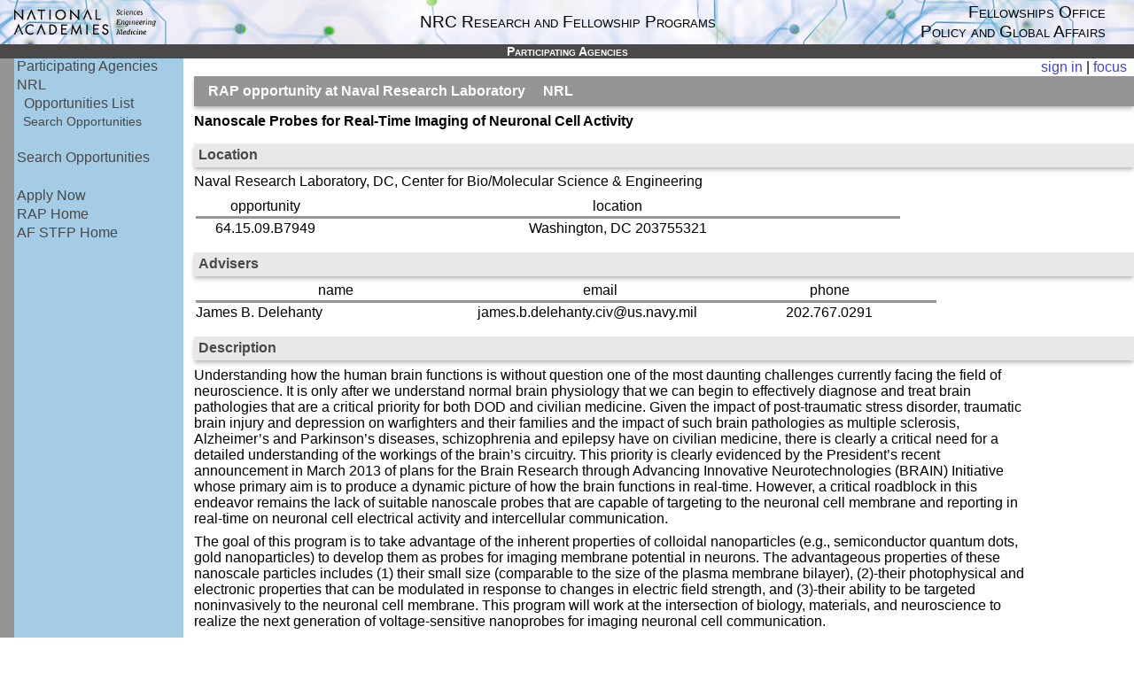

--- FILE ---
content_type: text/html; charset=utf-8
request_url: https://ra.nas.edu/RAPLab10/Opportunity/opportunity.aspx?LabCode=64&ROPCD=641509&RONum=B7949
body_size: 15197
content:

<!DOCTYPE html>
<html>
<head><title>
	RAP opportunity
</title><link rel="icon" href="data:," />
<!-- main style links -->
	<link rel='stylesheet' type='text/css' href='/RAPLab10/wwwLibs/Util_Content/StylesMain20.css?20241016'></link>
<!-- end main style links -->

<!-- main script links -->
	<script type='text/javascript' language='javascript' src='https://ajax.aspnetcdn.com/ajax/jQuery/jquery-3.5.1.min.js'></script>
	<script type='text/javascript' language='javascript' src='/RAPLab10/wwwLibs/Util_Content/ClientScript/UtilBundle.min.js?202404181109'></script>
	<script type='text/javascript' language='javascript' src='/RAPLab10/wwwLibs/Util_Web/Controls/Navigation/NavCrumbTrail.min.js?2019-01-27'></script>
	<script type='text/javascript' language='javascript' src='/PGAContent/ClientScript/simpleModal/simplemodal1.4.4/jquery.simplemodal.1.4.4.min.js?2017-11-15'></script>
	<script type='text/javascript' language='javascript' src='/RAPLab10/wwwLibs/Util_Web/ResponseProviders/MyInfoModuleAccessListRespPrvdr.min.js?20240819'></script>
<!-- end main script links -->

<!-- main script block -->
<script language='javascript' type='text/javascript'>

//MethodDefinitions

function focus_view(document_mode) {
document.querySelector('div.id_PageLayout_MainContent').removeAttribute('style'); // deletes padding-left
if (document.getElementsByClassName('VertNav').length == 0) { location.reload(); return; }
var parent = document.getElementsByClassName('VertNav')[0].parentElement;
document.getElementsByClassName('VertNav')[0].remove(); // delete left side menu
document.getElementsByClassName('Title')[0].remove(); // delete title div
document.getElementById('ctlRespprvdrPageHeaderCntnr-respprvdrPageHeader').remove(); // delete header
document.getElementsByClassName('id_PageLayout_FooterContent')[0].remove(); // delete footer
document.getElementById('focus_view').innerText = 'exit focus view';
parent.children[0].remove(); // delete spacer near left side menu
if (document_mode) {
var ele = document.getElementById('ctlPageContentHeader_cntnrMyInfoModulesPUMain-respprvdrMyInfoModulesPUMain');
var eles = ele.querySelectorAll('a');
eles.forEach(e => { e.style.color='#0000FF' });
document.getElementById('focus_view_span').remove();
document.getElementById('header_span').innerHTML = 'FELLOWSHIPS OFFICE INFORMATION SYSTEMS<br/>NRC RESEARCH AND FELLOWSHIP PROGRAMS';
}
window.scrollTo(0,0);
}
//--------------------
			Util.ensureNamespacePath("Util.Web.Controls.Navigation.cNavInvalidMessage");
			Util.Web.Controls.Navigation.cNavInvalidMessage.Init = function(aUniqueIDPrefix, aAnc) {
				//var aAnc = $("a[href*='ProgramNotAvailable']")[0];
				var aPUEle = $("div[id$='"+aUniqueIDPrefix+"puMain']")[0];
				var aPU = new Util.PopUp.cPopUp(new Object(), aPUEle, aAnc, {mModal:true,mEnableShowToggle:true});
				//aPU.mEleForLoc = null;
				$(aPUEle).find("a[href$='?OK']").click(function(event) {
					aPU.hide();
					return false;
				});
			}
			//------------------
//End MethodDefinitions

//Begin window.onload
window.onload = function() {
	Util.initNameSpaceStaticProperties("Util", {gBuildKey: 'Release', gApplNameEmpty: !('RAPLab')}, "namespace");
Util.handleWindowOnLoad({mOnLoadMethodCalls: [
		function() {new Util.Web.Controls.Navigation.cNavCrumbTrail('ctlNavCrumbTrailMain', {
				mEnableHover: true,
				mPinned: true
			});},
		function() {Util.Web.Controls.Navigation.cNavInvalidMessage.Init('ctl06_', $("a[href*='ProgramNotAvailable']")[0]);},
		function() {new Util.Web.ResponseProviders.cMyInfoModuleAccessListRespPrvdr('ctlPageContentHeader_cntnrMyInfoModulesPUMain-respprvdrMyInfoModulesPUMain', {
				});}
	]
});
}
//End window.onload
</script>
<!-- end main script block -->

</head>
<body class='Content' style='min-width:1024px;'>
<form method="post" action="./opportunity.aspx?LabCode=64&amp;ROPCD=641509&amp;RONum=B7949" id="frmPageMain">
<div class="aspNetHidden">
<input type="hidden" name="__VIEWSTATE" id="__VIEWSTATE" value="/wEPDwULLTE1NjY1MjE3MDNkZEoPKDiCkc7MGKTFY+5PpfS/YpojCLsMzyBQU7FQ/IOl" />
</div>

<div class="aspNetHidden">

	<input type="hidden" name="__VIEWSTATEGENERATOR" id="__VIEWSTATEGENERATOR" value="E300BA53" />
</div>

<div style='line-height:0;'>
<div id="ctlRespprvdrPageHeaderCntnr-respprvdrPageHeader"><table style="width:100%;background-image: url(&quot;/header.jpg&quot;);background-repeat:repeat-x;background-position:right;" cellpadding="0" cellspacing="0"><tr><td style="line-height:0;width:33%;text-align:left;"><!-- line-height eliminates image padding --><img style="padding-left:0;margin:0;" src="/nasem.png" height="50px;"></img></td><td style="line-height:normal;width:34%;text-align:center;vertical-align:middle;"><div class="UtilUI-Configurable-01" data-id="cntnrPageHeaderContent" style="font-size:1.2em;font-variant:small-caps;"><span style="">NRC Research and Fellowship Programs</span></div></td><td style="line-height:normal;width:33%;text-align:right;vertical-align:middle;padding-right:2em;"><div style="display:inline-block;border-bottom:0px solid #73AF7A;font-size:1.2em;font-variant:small-caps;font-weight:normal;">Fellowships Office</div><div style="font-size:1.2em;font-variant:small-caps;">Policy and Global Affairs</div></td></tr></table></div>
</div>

<div class='Title' style='margin-left:0em;text-align:center;width:100%;'>
<div style='float:left;position:absolute;margin-left:2px;'>

<div id='ctlNavCrumbTrailMain' style='display:none;'>
<a href='Pin' title='Toggle lock/auto-hide left navigation'><img class='Accent2 UtilUI-icon' style='margin:3px 3px 0 0;width:12px;height:11px;' src='../wwwLibs/Util_Content/Images/trans.gif' /></a>
<a href="../wwwLibs/Util_Web/Controls/Navigation/?Main" id="ctlNavCrumbTrailMain_ancMain">NRL/Opportunities List/RAP opportunity&nbsp;<img class='id_DownArrow Accent2 UtilUI-icon UtilUI-icon-8x8' style='display:inline;background-position: -68px -196px;' src='../wwwLibs/Util_Content/Images/trans.gif' /></a>

</div> <!-- cNavCrumbTrail CntnrRoot -->




</div>
<h3 class="Title" style="padding: 0 0 0 0;">Participating Agencies</h3>
</div>
<div style='display:table;width:100%;'>
<div style='display:table-row;'>

<div class='Accent1' style='display:table-cell;height:100%;min-width:1em;max-width:1em;'></div>

<div class="VertNav" style='display:table-cell;vertical-align:top;padding-top:0em;'>
<ul class="VertNav">
	<li><span><a href="https://ra.nas.edu/RAPLab10/Opportunity/programs.aspx?LabCode=64">Participating Agencies</a></span></li>
	<li><span><a href="https://ra.nas.edu/RAPLab10/Opportunity/program.aspx?LabCode=64">NRL</a></span></li>
	<li><span style="margin-left: 0.5em;"><a href="https://ra.nas.edu/RAPLab10/Opportunity/opportunities.aspx?ROPCD=641509&RONum=B7949&LabCode=64">Opportunities List</a></span></li>
	<li style="font-size: .9em;"><span style="margin-left: 0.5em;"><a href="https://ra.nas.edu/RAPLab10/Opportunity/SearchProgram.aspx?LabCode=64">Search Opportunities</a></span></li>
	<li><span>&nbsp;</span></li>
	<li><span><a href="https://ra.nas.edu/RAPLab10/Opportunity/search.aspx">Search Opportunities</a></span></li>
	<li><span>&nbsp;</span></li>
	<li><span><a href="https://nrc58.nas.edu/InfoRAP20/Home/signin.aspx?c=RAPApplicants">Apply Now</a></span></li>
	<li><span><a href="https://www.nationalacademies.org/our-work/rap/nrc-research-associateship-programs">RAP Home</a></span></li>
	<li><span><a href="https://sites.nationalacademies.org/pga/fellowships/afrl">AF STFP Home</a></span></li>
	<li><span>&nbsp;</span></li>
	<li>&nbsp;</li></ul>


</div>

<div style='display:table-cell;width:100%;padding-left:.25em;'>

<div style='float:right;text-align:right;'>


<table cellpadding="0" cellspacing="0" width="100%" style="padding: 0;" class="noprint">
<tr style="">
	<td>&nbsp;</td>
	<td style="padding: .1em .5em .1em 0" align="right" valign="middle">
		<!-- Use customized SignOutURL to handle signing out of multiple systems -->
		<span id="ctlPageContentHeader_cntnrMyInfoModulesPUMain-respprvdrMyInfoModulesPUMain" style=""><a href="https://ra.nas.edu/InfoRAP20/Home/signin.aspx">sign in</a><span id="focus_view_span">&nbsp;|&nbsp;<a id="focus_view" href="#">focus</a></span></span>
	</td>
</tr>
</table>

</div>
<div style='clear:both;'></div>

<div class='id_PageLayout_MainContent' style='padding-left: .5em;'>

<h4 id="cplPageContent_ctlHdgMain_hMain" class="Accent1" style="margin-top: 0em;">RAP opportunity at Naval Research Laboratory     NRL</h4>

<p id="cplPageContent_out01"><strong>Nanoscale Probes for Real-Time Imaging of Neuronal Cell Activity</strong></p>

<h4 class='Accent2' style="margin-top: 1em;">Location</h4>
<p id="cplPageContent_outLocation01">Naval Research Laboratory, DC, Center for Bio/Molecular Science & Engineering</p>
<table id="cplPageContent_tblLocation" style="table-layout: fixed; width: 50em; margin-bottom: 1em;">
	<tr>
		<td style="width: 10em; text-align: center">opportunity</td>
		<td style="width: 40em; text-align: center">location</td>
	</tr>
	<tr class="Accent1" style="height: 3px;">
		<td colspan="3"><!-- colspan set dynamically --></td>
	</tr>
	<tr>
		<td valign="top" style="text-align: center;">64.15.09.B7949</td>
		<td valign="top" style="text-align: center;">Washington, DC  203755321</td>
	</tr>
</table>



<h4 class='Accent2' style="margin-top: 1em;">Advisers</h4>
<table id="cplPageContent_tblAdvisers" style="table-layout: fixed; width: 50em; margin-bottom: 1em;">
	<tr>
		<td style="width: 20em; text-align: center">name</td>
		<td style="width: 17.5em; text-align: center">email</td>
		<td style="width: 15em; text-align: center">phone</td>
	</tr>
	<tr class="Accent1" style="height: 3px;">
		<td colspan="4"><!-- colspan set dynamically --></td>
	</tr>
	<tr>
		<td valign="top">James B. Delehanty</td>
		<td valign="top">james.b.delehanty.civ@us.navy.mil</td>
		<td valign="top" style="text-align:center;">202.767.0291</td>
	</tr>
</table>


<h4 class='Accent2' style="margin-top: 1em;">Description</h4>
<div id="cplPageContent_outDesc01" style="width:60em"><p>Understanding how the human brain functions is without question one of the most daunting challenges currently facing the field of neuroscience. It is only after we understand normal brain physiology that we can begin to effectively diagnose and treat brain pathologies that are a critical priority for both DOD and civilian medicine. Given the impact of post-traumatic stress disorder, traumatic brain injury and depression on warfighters and their families and the impact of such brain pathologies as multiple sclerosis, Alzheimer&rsquo;s and Parkinson&rsquo;s diseases, schizophrenia and epilepsy have on civilian medicine, there is clearly a critical need for a detailed understanding of the workings of the brain&rsquo;s circuitry. This priority is clearly evidenced by the President&rsquo;s recent announcement in March 2013 of plans for the Brain Research through Advancing Innovative Neurotechnologies (BRAIN) Initiative whose primary aim is to produce a dynamic picture of how the brain functions in real-time. However, a critical roadblock in this endeavor remains the lack of suitable nanoscale probes that are capable of targeting to the neuronal cell membrane and reporting in real-time on neuronal cell electrical activity and intercellular communication.</p>
<p>The goal of this program is to take advantage of the inherent properties of colloidal nanoparticles (e.g., semiconductor quantum dots, gold nanoparticles) to develop them as probes for imaging membrane potential in neurons. The advantageous properties of these nanoscale particles includes (1) their small size (comparable to the size of the plasma membrane bilayer), (2)-their photophysical and electronic properties that can be modulated in response to changes in electric field strength, and (3)-their ability to be targeted noninvasively to the neuronal cell membrane. This program will work at the intersection of biology, materials, and neuroscience to realize the next generation of voltage-sensitive nanoprobes for imaging neuronal cell communication.</p>
<p>&nbsp;</p></div>
<p><b>key words</b></p>
<div id="cplPageContent_outKeywords">Neuron; Voltage; Sensing; Fluorescence; Nanoparticle; Quantum dot;</div>

<h4 class='Accent2' style="margin-top: 1em;">Eligibility</h4>
<div id="cplPageContent_outEligCitizenship">
<p><b>citizenship</b></p>
Open to U.S. citizens and permanent residents</div>
<div id="cplPageContent_outEligLevel" style="margin-bottom: 1em;">
<p><b>level</b></p>
Open to Postdoctoral applicants</div>
<h4 class='Accent2' style="margin-top: 1em;">Stipend</h4>
<table style="margin-bottom:0.5em;">
	<thead>
		<tr>
			<td style="width: 10em; text-align: left">Base Stipend</td>
			<td style="width: 10em; text-align: left">Travel Allotment</td>
			<td style="width: 35em; text-align: left">Supplementation</td>
		</tr>
		<tr class="Accent1" style="height: 2px;">
			<td colspan="3"></td>
		</tr>
	</thead>
	<tbody>
		<tr>
			<td id="cplPageContent_stipendVal" valign="top">$101,401.00</td>

			<td id="cplPageContent_travelAllotmentVal" valign="top">$3,000.00</td>

			<td id="cplPageContent_supplementationVal" style="font-size:0.85em;"></td>

		</tr>
	</tbody>
	<tfoot>
		<td colspan="3">
			<div id="cplPageContent_tmpOneOut">

			</div>
		</td>
	</tfoot>
</table>
<div id="cplPageContent_outAddBen">
<h4 class='Accent2' style="margin-top:1em;margin-bottom:0.5em;">Additional Benefits</h4>
<b>relocation</b>
<p style="width:50em;">Awardees who reside more than 50 miles from their host laboratory and remain on tenure for at least six months are eligible for paid relocation to within the vicinity of their host laboratory.</p>
<b>health insurance</b>
<p style="width:50em;">A group health insurance program is available to awardees and their qualifying dependents in the United States.</p>
</div>

</div>
</div>
</div>
</div>
<div class="id_PageLayout_FooterContent" style='margin-left:1em;text-align:center;'>
<h5 class="Title" style="font-size:0.7em;color:white;padding:0.4em"><a style="color:white;padding-right:0.2em" href="https://www.nationalacademies.org" target="_new">Copyright © 2024. National Academy of Sciences. All rights reserved.</a><a style="color:white;" href="https://www.nationalacademies.org/legal" target="_new">Terms of Use and Privacy Policy</a></h5>

</div>
<div id='ctl06_puMain' class='PopUp' style='text-align: left; width: 20em;  display: none; '><!-- PopUp Content -->
<table class='id_PopFrame_Table' style='width:100%;' cellpadding='0' cellspacing='0'>
<tr>
<td style='' class='id_PopUpFrame_Title'>Invalid Menu Choice</td>
<td class='id_PopUpFrame_CloseBox' style='text-align: right;'><a href='?Close'><img src='/RAPLab10/wwwLibs/Util_Content/Images/trans.gif' class='UtilUI-icon UtilUI-icon-8x8 UtilUI-icon-circle-close' style='border:1px solid white;background-color:white;'</a></td>
</tr>
</table><!-- Frame Title -->

	<div id="ctl06_divMessage">Find and choose an agency to see details and to explore individual opportunities.</div>
	<div class="Button">
		<a href='?OK'>OK</a>
	</div>
</div><!-- End PopUp Content -->


</form>
</body>
</html>
